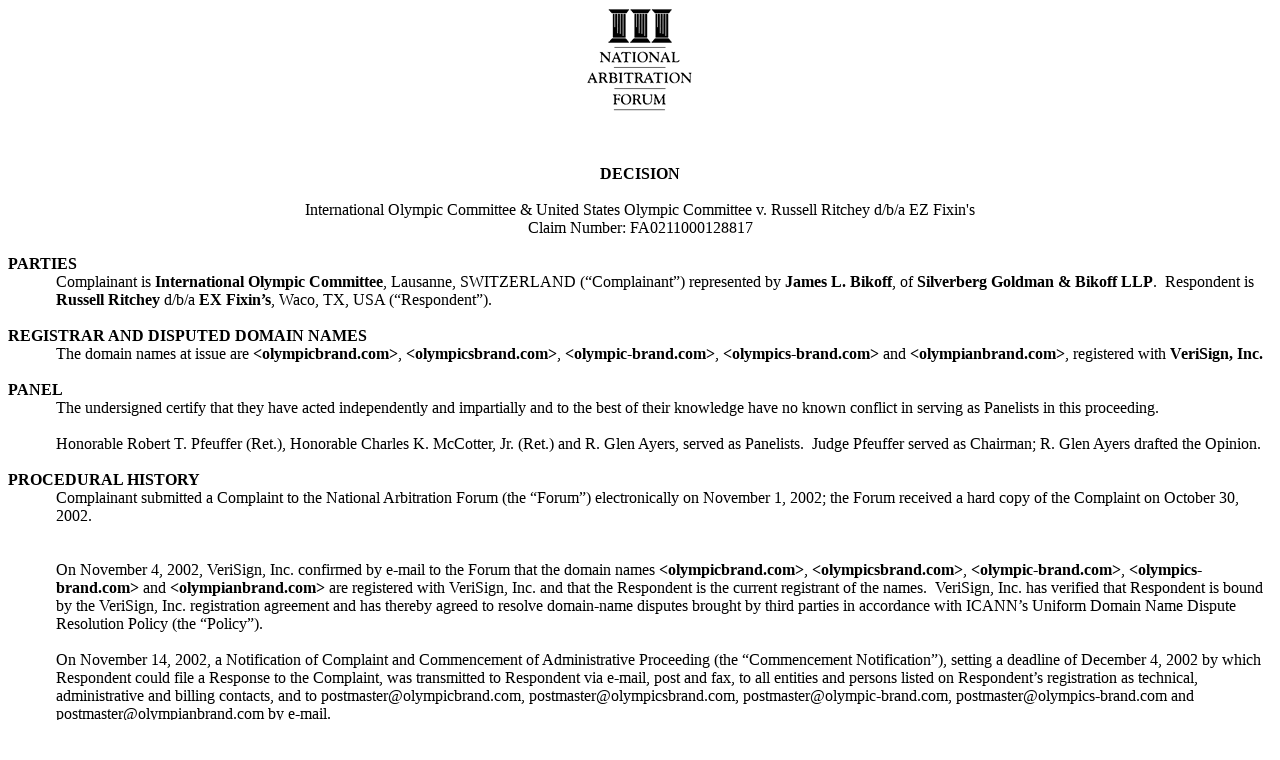

--- FILE ---
content_type: text/html
request_url: https://www.adrforum.com/DomainDecisions/128817.htm
body_size: 11864
content:
<html xmlns:v="urn:schemas-microsoft-com:vml"
xmlns:o="urn:schemas-microsoft-com:office:office"
xmlns:w="urn:schemas-microsoft-com:office:word"
xmlns="http://www.w3.org/TR/REC-html40">

<head>
<meta http-equiv=Content-Type content="text/html; charset=windows-1252">
<meta name=ProgId content=Word.Document>
<meta name=Generator content="Microsoft Word 9">
<meta name=Originator content="Microsoft Word 9">
<link rel=File-List href="./128817_files/filelist.xml">
<title>International Olympic Committee & United States Olympic Committee v Russell Ritchey d/b/a EZ Fixin's d/b/a eBrandman</title>
<!--[if gte mso 9]><xml>
 <o:DocumentProperties>
  <o:Author>splacek</o:Author>
  <o:LastAuthor>mschaber</o:LastAuthor>
  <o:Revision>2</o:Revision>
  <o:TotalTime>14</o:TotalTime>
  <o:LastPrinted>2000-06-15T18:33:00Z</o:LastPrinted>
  <o:Created>2003-01-20T20:52:00Z</o:Created>
  <o:LastSaved>2003-01-20T20:52:00Z</o:LastSaved>
  <o:Pages>7</o:Pages>
  <o:Words>1777</o:Words>
  <o:Characters>10129</o:Characters>
  <o:Company>National Arbitration Forum</o:Company>
  <o:Lines>84</o:Lines>
  <o:Paragraphs>20</o:Paragraphs>
  <o:CharactersWithSpaces>12439</o:CharactersWithSpaces>
  <o:Version>9.3821</o:Version>
 </o:DocumentProperties>
</xml><![endif]--><!--[if gte mso 9]><xml>
 <w:WordDocument>
  <w:DoNotShowRevisions/>
  <w:DoNotPrintRevisions/>
  <w:DisplayHorizontalDrawingGridEvery>0</w:DisplayHorizontalDrawingGridEvery>
  <w:DisplayVerticalDrawingGridEvery>0</w:DisplayVerticalDrawingGridEvery>
  <w:UseMarginsForDrawingGridOrigin/>
  <w:Compatibility>
   <w:FootnoteLayoutLikeWW8/>
   <w:ShapeLayoutLikeWW8/>
   <w:AlignTablesRowByRow/>
   <w:ForgetLastTabAlignment/>
   <w:LayoutRawTableWidth/>
   <w:LayoutTableRowsApart/>
  </w:Compatibility>
 </w:WordDocument>
</xml><![endif]-->
<style>
<!--
 /* Font Definitions */
@font-face
	{font-family:"Goudy Old Style";
	panose-1:2 2 5 2 5 3 5 2 3 3;
	mso-font-charset:0;
	mso-generic-font-family:roman;
	mso-font-pitch:variable;
	mso-font-signature:3 0 0 0 1 0;}
@font-face
	{font-family:"CG Times";
	panose-1:2 2 6 3 5 4 5 2 3 4;
	mso-font-charset:0;
	mso-generic-font-family:roman;
	mso-font-pitch:variable;
	mso-font-signature:7 0 0 0 147 0;}
 /* Style Definitions */
p.MsoNormal, li.MsoNormal, div.MsoNormal
	{mso-style-parent:"";
	margin:0in;
	margin-bottom:.0001pt;
	mso-pagination:widow-orphan;
	font-size:12.0pt;
	mso-bidi-font-size:10.0pt;
	font-family:"Times New Roman";
	mso-fareast-font-family:"Times New Roman";}
h1
	{mso-style-next:Normal;
	margin:0in;
	margin-bottom:.0001pt;
	text-align:center;
	mso-pagination:widow-orphan;
	page-break-after:avoid;
	mso-outline-level:1;
	font-size:12.0pt;
	mso-bidi-font-size:10.0pt;
	font-family:Arial;
	mso-bidi-font-family:"Times New Roman";
	mso-font-kerning:0pt;
	mso-bidi-font-weight:normal;}
h2
	{mso-style-next:Normal;
	margin-top:0in;
	margin-right:0in;
	margin-bottom:0in;
	margin-left:.5in;
	margin-bottom:.0001pt;
	mso-pagination:widow-orphan;
	page-break-after:avoid;
	mso-outline-level:2;
	font-size:12.0pt;
	mso-bidi-font-size:10.0pt;
	font-family:"Times New Roman";
	font-weight:normal;
	text-decoration:underline;
	text-underline:single;}
h3
	{mso-style-next:Normal;
	margin-top:0in;
	margin-right:0in;
	margin-bottom:0in;
	margin-left:.5in;
	margin-bottom:.0001pt;
	text-align:justify;
	mso-pagination:widow-orphan;
	page-break-after:avoid;
	mso-outline-level:3;
	tab-stops:.5in 1.0in 1.5in 2.0in 2.5in 3.0in 3.5in 4.0in 4.5in 5.0in 5.5in 6.0in right 6.5in;
	font-size:12.0pt;
	mso-bidi-font-size:10.0pt;
	font-family:"Times New Roman";
	text-decoration:underline;
	text-underline:single;}
p.MsoBodyTextIndent, li.MsoBodyTextIndent, div.MsoBodyTextIndent
	{margin-top:0in;
	margin-right:0in;
	margin-bottom:0in;
	margin-left:.5in;
	margin-bottom:.0001pt;
	text-align:justify;
	mso-pagination:widow-orphan;
	tab-stops:.5in 1.0in 1.5in 2.0in 2.5in 3.0in 3.5in 4.0in 4.5in 5.0in 5.5in 6.0in right 6.5in;
	font-size:12.0pt;
	mso-bidi-font-size:10.0pt;
	font-family:"Times New Roman";
	mso-fareast-font-family:"Times New Roman";}
p.MsoBodyTextIndent2, li.MsoBodyTextIndent2, div.MsoBodyTextIndent2
	{margin-top:0in;
	margin-right:0in;
	margin-bottom:0in;
	margin-left:.5in;
	margin-bottom:.0001pt;
	mso-pagination:widow-orphan;
	tab-stops:.5in 1.0in 1.5in 2.0in 2.5in 3.0in 3.5in 4.0in 4.5in 5.0in 5.5in 6.0in right 6.5in;
	font-size:12.0pt;
	mso-bidi-font-size:10.0pt;
	font-family:"Times New Roman";
	mso-fareast-font-family:"Times New Roman";}
p.MsoBodyTextIndent3, li.MsoBodyTextIndent3, div.MsoBodyTextIndent3
	{margin-top:0in;
	margin-right:0in;
	margin-bottom:0in;
	margin-left:1.0in;
	margin-bottom:.0001pt;
	mso-pagination:widow-orphan;
	tab-stops:.5in 1.0in 1.5in 2.0in 2.5in 3.0in 3.5in 4.0in 4.5in 5.0in 5.5in 6.0in 6.5in;
	font-size:12.0pt;
	mso-bidi-font-size:10.0pt;
	font-family:"Times New Roman";
	mso-fareast-font-family:"Times New Roman";}
a:link, span.MsoHyperlink
	{color:blue;
	text-decoration:underline;
	text-underline:single;}
a:visited, span.MsoHyperlinkFollowed
	{color:purple;
	text-decoration:underline;
	text-underline:single;}
p.Blockquote, li.Blockquote, div.Blockquote
	{mso-style-name:Blockquote;
	margin-top:5.0pt;
	margin-right:.25in;
	margin-bottom:5.0pt;
	margin-left:.25in;
	mso-pagination:widow-orphan;
	font-size:12.0pt;
	mso-bidi-font-size:10.0pt;
	font-family:"Times New Roman";
	mso-fareast-font-family:"Times New Roman";
	layout-grid-mode:line;}
@page Section1
	{size:8.5in 11.0in;
	margin:1.0in 1.0in 1.0in 1.0in;
	mso-header-margin:1.0in;
	mso-footer-margin:1.0in;
	mso-paper-source:0;}
div.Section1
	{page:Section1;}
@page Section2
	{size:8.5in 11.0in;
	margin:1.0in 1.0in 1.0in 1.0in;
	mso-header-margin:1.0in;
	mso-footer-margin:1.0in;
	mso-paper-source:0;}
div.Section2
	{page:Section2;}
@page Section3
	{size:8.5in 11.0in;
	margin:1.0in 1.0in 1.0in 1.0in;
	mso-header-margin:1.0in;
	mso-footer-margin:1.0in;
	mso-paper-source:0;}
div.Section3
	{page:Section3;}
@page Section4
	{size:8.5in 11.0in;
	margin:1.0in 1.0in 1.0in 1.0in;
	mso-header-margin:1.0in;
	mso-footer-margin:1.0in;
	mso-paper-source:0;}
div.Section4
	{page:Section4;}
@page Section5
	{size:8.5in 11.0in;
	margin:1.0in 1.0in 1.0in 1.0in;
	mso-header-margin:1.0in;
	mso-footer-margin:1.0in;
	mso-paper-source:0;}
div.Section5
	{page:Section5;}
@page Section6
	{size:8.5in 11.0in;
	margin:1.0in 1.0in 1.0in 1.0in;
	mso-header-margin:1.0in;
	mso-footer-margin:1.0in;
	mso-paper-source:0;}
div.Section6
	{page:Section6;}
 /* List Definitions */
@list l0
	{mso-list-id:150172622;
	mso-list-type:simple;
	mso-list-template-ids:1572623282;}
@list l0:level1
	{mso-level-number-format:alpha-lower;
	mso-level-text:"%1\)";
	mso-level-tab-stop:none;
	mso-level-number-position:left;
	mso-level-legacy:yes;
	mso-level-legacy-indent:.75in;
	mso-level-legacy-space:0in;
	margin-left:0in;
	text-indent:0in;
	font-family:Arial;
	mso-bidi-font-family:"Times New Roman";}
@list l1
	{mso-list-id:401026735;
	mso-list-type:simple;
	mso-list-template-ids:1572623282;}
@list l1:level1
	{mso-level-number-format:alpha-lower;
	mso-level-text:"%1\)";
	mso-level-tab-stop:none;
	mso-level-number-position:left;
	mso-level-legacy:yes;
	mso-level-legacy-indent:.75in;
	mso-level-legacy-space:0in;
	margin-left:0in;
	text-indent:0in;
	font-family:Arial;
	mso-bidi-font-family:"Times New Roman";}
@list l2
	{mso-list-id:1556894815;
	mso-list-type:simple;
	mso-list-template-ids:1572623282;}
@list l2:level1
	{mso-level-number-format:alpha-lower;
	mso-level-text:"%1\)";
	mso-level-tab-stop:none;
	mso-level-number-position:left;
	mso-level-legacy:yes;
	mso-level-legacy-indent:.75in;
	mso-level-legacy-space:0in;
	margin-left:0in;
	text-indent:0in;
	font-family:Arial;
	mso-bidi-font-family:"Times New Roman";}
@list l3
	{mso-list-id:1859083456;
	mso-list-type:hybrid;
	mso-list-template-ids:-1165599758 171468930 67698713 67698715 67698703 67698713 67698715 67698703 67698713 67698715;}
@list l3:level1
	{mso-level-text:"\(%1\)";
	mso-level-tab-stop:.75in;
	mso-level-number-position:left;
	margin-left:.75in;
	text-indent:-.25in;}
ol
	{margin-bottom:0in;}
ul
	{margin-bottom:0in;}
-->
</style>
<!--[if gte mso 9]><xml>
 <o:shapedefaults v:ext="edit" spidmax="2050"/>
</xml><![endif]--><!--[if gte mso 9]><xml>
 <o:shapelayout v:ext="edit">
  <o:idmap v:ext="edit" data="1"/>
 </o:shapelayout></xml><![endif]-->
</head>

<P ALIGN="CENTER"><img src="Image10.gif" width="108" height="105"></P>

<body lang=EN-US link=blue vlink=purple style='tab-interval:.5in'>
<!-- Google Tag Manager -->
<noscript><iframe src="//www.googletagmanager.com/ns.html?id=GTM-PLP76C"
height="0" width="0" style="display:none;visibility:hidden"></iframe></noscript>
<script>(function(w,d,s,l,i){w[l]=w[l]||[];w[l].push({'gtm.start':
new Date().getTime(),event:'gtm.js'});var f=d.getElementsByTagName(s)[0],
j=d.createElement(s),dl=l!='dataLayer'?'&l='+l:'';j.async=true;j.src=
'//www.googletagmanager.com/gtm.js?id='+i+dl;f.parentNode.insertBefore(j,f);
})(window,document,'script','dataLayer','GTM-PLP76C');</script>
<!-- End Google Tag Manager -->


<div class=Section1>

<p class=MsoNormal align=center style='text-align:center'><span
style='font-family:"Goudy Old Style"'><![if !supportEmptyParas]>&nbsp;<![endif]><o:p></o:p></span></p>

<h1 style='mso-pagination:widow-orphan lines-together'><span style='font-family:
"Goudy Old Style";font-weight:normal;mso-bidi-font-weight:bold'><![if !supportEmptyParas]>&nbsp;<![endif]><o:p></o:p></span></h1>

<h1 style='mso-pagination:widow-orphan lines-together'><!--[if supportFields]><span
style='font-family:"Goudy Old Style";font-weight:normal;mso-bidi-font-weight:
bold'><span style='mso-element:field-begin'></span>tc \l1 &quot;</span><![endif]--><!--[if supportFields]><span
style='font-family:"Goudy Old Style";font-weight:normal;mso-bidi-font-weight:
bold'><span style='mso-element:field-end'></span></span><![endif]--><span
style='font-family:"Goudy Old Style";font-weight:normal;mso-bidi-font-weight:
bold'><o:p></o:p></span></h1>

<h1 style='mso-pagination:widow-orphan lines-together'><span style='font-family:
"Goudy Old Style"'>DECISION<o:p></o:p></span></h1>

<h1 style='mso-pagination:widow-orphan lines-together'><!--[if supportFields]><span
style='font-family:"Goudy Old Style"'><span style='mso-element:field-begin'></span>tc
\l1 &quot;DECISION</span><![endif]--><!--[if supportFields]><span
style='font-family:"Goudy Old Style"'><span style='mso-element:field-end'></span></span><![endif]--><span
style='font-family:"Goudy Old Style"'><o:p></o:p></span></h1>

<p class=MsoNormal style='mso-pagination:widow-orphan lines-together'><span
style='font-family:"Goudy Old Style"'><![if !supportEmptyParas]>&nbsp;<![endif]><o:p></o:p></span></p>

<p class=MsoNormal align=center style='text-align:center'><span
style='font-family:"Goudy Old Style";mso-bidi-font-family:Arial'>International
Olympic Committee &amp; United States Olympic Committee v. Russell Ritchey
d/b/a EZ Fixin's<o:p></o:p></span></p>

<p class=MsoNormal align=center style='text-align:center'><span
style='font-family:"Goudy Old Style";mso-bidi-font-family:Arial'>Claim Number:
FA0211000128817</span><span style='font-family:"Goudy Old Style"'><o:p></o:p></span></p>

<p class=MsoNormal><b><span style='font-family:"Goudy Old Style"'><![if !supportEmptyParas]>&nbsp;<![endif]><o:p></o:p></span></b></p>

<p class=MsoNormal style='text-align:justify'><b><span style='font-family:"Goudy Old Style"'>PARTIES</span></b><span
style='font-family:"Goudy Old Style"'><o:p></o:p></span></p>

<p class=MsoNormal style='margin-left:.5in;tab-stops:.5in 1.0in 1.5in 2.0in 2.5in 3.0in 3.5in 4.0in 4.5in 5.0in 5.5in 6.0in right 6.5in'><span
style='font-family:"Goudy Old Style"'>Complainant is<b> International Olympic
Committee</b>, Lausanne, SWITZERLAND (“Complainant”) represented by <b>James L.
Bikoff</b>,<b> </b>of<b> Silverberg Goldman &amp; Bikoff LLP</b>.<span
style="mso-spacerun: yes">  </span>Respondent is<b> Russell Ritchey </b>d/b/a <b>EX
Fixin’s</b>, Waco, TX, USA (“Respondent”).<o:p></o:p></span></p>

<p class=MsoNormal style='text-align:justify;tab-stops:.5in 1.0in 1.5in 2.0in 2.5in 3.0in 3.5in 4.0in 4.5in 5.0in 5.5in 6.0in right 6.5in'><span
style='font-family:"Goudy Old Style"'><![if !supportEmptyParas]>&nbsp;<![endif]><o:p></o:p></span></p>

<p class=MsoNormal style='text-align:justify;tab-stops:0in .5in 1.0in 1.5in 2.0in 2.5in 3.0in 3.5in 4.0in 4.5in 5.0in 5.5in 6.0in right 6.5in'><b><span
style='font-family:"Goudy Old Style"'>REGISTRAR AND DISPUTED DOMAIN NAMES<span
style="mso-spacerun: yes">  </span><o:p></o:p></span></b></p>

<p class=MsoNormal style='margin-left:.5in;tab-stops:.5in 1.0in 1.5in 2.0in 2.5in 3.0in 3.5in 4.0in 4.5in 5.0in 5.5in 6.0in right 6.5in'><span
style='font-family:"Goudy Old Style"'>The domain names at issue are <b>&lt;olympicbrand.com&gt;</b>,
<b>&lt;olympicsbrand.com&gt;</b>, <b>&lt;olympic-brand.com&gt;</b>, <b>&lt;olympics-brand.com&gt;</b>
and <b>&lt;olympianbrand.com&gt;</b>, registered with <b>VeriSign, Inc.</b><o:p></o:p></span></p>

<p class=MsoNormal style='text-align:justify;tab-stops:.5in 1.0in 1.5in 2.0in 2.5in 3.0in 3.5in 4.0in 4.5in 5.0in 5.5in 6.0in right 6.5in'><span
style='font-family:"Goudy Old Style"'><![if !supportEmptyParas]>&nbsp;<![endif]><o:p></o:p></span></p>

<p class=MsoNormal style='text-align:justify;tab-stops:0in .5in 1.0in 1.5in 2.0in 2.5in 3.0in 3.5in 4.0in 4.5in 5.0in 5.5in 6.0in right 6.5in'><b><span
style='font-family:"Goudy Old Style"'>PANEL</span></b><span style='font-family:
"Goudy Old Style"'><o:p></o:p></span></p>

<p class=MsoNormal style='margin-left:.5in;tab-stops:.5in 1.0in 1.5in 2.0in 2.5in 3.0in 3.5in 4.0in 4.5in 5.0in 5.5in 6.0in right 6.5in'><span
style='font-family:"Goudy Old Style"'>The undersigned certify that they have
acted independently and impartially and to the best of their knowledge have no
known conflict in serving as Panelists in this proceeding.<o:p></o:p></span></p>

<p class=MsoNormal style='tab-stops:0in .5in 1.0in 1.5in 2.0in 2.5in 3.0in 3.5in 4.0in 4.5in 5.0in 5.5in 6.0in right 6.5in'><span
style='font-family:"Goudy Old Style"'><![if !supportEmptyParas]>&nbsp;<![endif]><o:p></o:p></span></p>

<p class=MsoNormal style='margin-left:.5in;tab-stops:.5in 1.0in 1.5in 2.0in 2.5in 3.0in 3.5in 4.0in 4.5in 5.0in 5.5in 6.0in right 6.5in'><span
style='font-family:"Goudy Old Style"'>Honorable Robert T. Pfeuffer (Ret.),
Honorable Charles K. McCotter, Jr. (Ret.) and R. Glen Ayers, served as
Panelists.<span style="mso-spacerun: yes">  </span>Judge Pfeuffer served as
Chairman; R. Glen Ayers drafted the Opinion.<o:p></o:p></span></p>

<p class=MsoNormal style='text-align:justify;tab-stops:.5in 1.0in 1.5in 2.0in 2.5in 3.0in 3.5in 4.0in 4.5in 5.0in 5.5in 6.0in right 6.5in'><span
style='font-family:"Goudy Old Style"'><![if !supportEmptyParas]>&nbsp;<![endif]><o:p></o:p></span></p>

<p class=MsoNormal style='text-align:justify;tab-stops:0in .5in 1.0in 1.5in 2.0in 2.5in 3.0in 3.5in 4.0in 4.5in 5.0in 5.5in 6.0in right 6.5in'><b><span
style='font-family:"Goudy Old Style"'>PROCEDURAL HISTORY<o:p></o:p></span></b></p>

<p class=MsoNormal style='margin-left:.5in;tab-stops:.5in 1.0in 1.5in 2.0in 2.5in 3.0in 3.5in 4.0in 4.5in 5.0in 5.5in 6.0in right 6.5in'><span
style='font-family:"Goudy Old Style"'>Complainant submitted a Complaint to the
National Arbitration Forum (the “Forum”) electronically on November 1, 2002;
the Forum received a hard copy of the Complaint on October 30, 2002.<o:p></o:p></span></p>

<p class=MsoNormal style='margin-left:.5in;tab-stops:.5in 1.0in 1.5in 2.0in 2.5in 3.0in 3.5in 4.0in 4.5in 5.0in 5.5in 6.0in right 6.5in'><span
style='font-family:"Goudy Old Style"'><![if !supportEmptyParas]>&nbsp;<![endif]><o:p></o:p></span></p>

</div>

<span style='font-size:12.0pt;mso-bidi-font-size:10.0pt;font-family:"Goudy Old Style";
mso-fareast-font-family:"Times New Roman";mso-bidi-font-family:"Times New Roman";
mso-ansi-language:EN-US;mso-fareast-language:EN-US;mso-bidi-language:AR-SA'><br
clear=all style='page-break-before:auto;mso-break-type:section-break'>
</span>

<div class=Section2>

<p class=MsoNormal style='margin-left:.5in;tab-stops:.5in 1.0in 1.5in 2.0in 2.5in 3.0in 3.5in 4.0in 4.5in 5.0in 5.5in 6.0in right 6.5in'><span
style='font-family:"Goudy Old Style"'>On November 4, 2002, VeriSign, Inc.
confirmed by e-mail to the Forum that the domain names <b>&lt;olympicbrand.com&gt;</b>,<b>
&lt;olympicsbrand.com&gt;</b>, <b>&lt;olympic-brand.com&gt;</b>, <b>&lt;olympics-brand.com&gt;</b>
and <b>&lt;olympianbrand.com&gt;</b> are registered with VeriSign, Inc. and
that the Respondent is the current registrant of the names.<span
style="mso-spacerun: yes">  </span>VeriSign, Inc. has verified that Respondent
is bound by the VeriSign, Inc. registration agreement and has thereby agreed to
resolve domain-name disputes brought by third parties in accordance with
ICANN’s Uniform Domain Name Dispute Resolution Policy (the “Policy”).<o:p></o:p></span></p>

<p class=MsoNormal style='margin-left:.5in;tab-stops:.5in 1.0in 1.5in 2.0in 2.5in 3.0in 3.5in 4.0in 4.5in 5.0in 5.5in 6.0in right 6.5in'><span
style='font-family:"Goudy Old Style"'><![if !supportEmptyParas]>&nbsp;<![endif]><o:p></o:p></span></p>

<p class=MsoNormal style='margin-left:.5in;tab-stops:.5in 1.0in 1.5in 2.0in 2.5in 3.0in 3.5in 4.0in 4.5in 5.0in 5.5in 6.0in right 6.5in'><span
style='font-family:"Goudy Old Style"'>On November 14, 2002, a Notification of
Complaint and Commencement of Administrative Proceeding (the “Commencement
Notification”), setting a deadline of December 4, 2002 by which Respondent
could file a Response to the Complaint, was transmitted to Respondent via
e-mail, post and fax, to all entities and persons listed on Respondent’s
registration as technical, administrative and billing contacts, and to
postmaster@olympicbrand.com, postmaster@olympicsbrand.com,
postmaster@olympic-brand.com, postmaster@olympics-brand.com and
postmaster@olympianbrand.com by e-mail.<o:p></o:p></span></p>

<p class=MsoNormal style='margin-left:.5in;tab-stops:.5in 1.0in 1.5in 2.0in 2.5in 3.0in 3.5in 4.0in 4.5in 5.0in 5.5in 6.0in right 6.5in'><span
style='font-family:"Goudy Old Style"'><![if !supportEmptyParas]>&nbsp;<![endif]><o:p></o:p></span></p>

<p class=MsoNormal style='margin-left:.5in;tab-stops:.5in 1.0in 1.5in 2.0in 2.5in 3.0in 3.5in 4.0in 4.5in 5.0in 5.5in 6.0in right 6.5in'><span
style='font-family:"Goudy Old Style"'>A timely Response was received and
determined to be complete on December 4, 2002.<o:p></o:p></span></p>

<p class=MsoNormal style='margin-left:.5in;tab-stops:.5in 1.0in 1.5in 2.0in 2.5in 3.0in 3.5in 4.0in 4.5in 5.0in 5.5in 6.0in right 6.5in'><span
style='font-family:"Goudy Old Style"'><![if !supportEmptyParas]>&nbsp;<![endif]><o:p></o:p></span></p>

<p class=MsoNormal style='margin-left:.5in;tab-stops:.5in 1.0in 1.5in 2.0in 2.5in 3.0in 3.5in 4.0in 4.5in 5.0in 5.5in 6.0in right 6.5in'><span
style='font-family:"Goudy Old Style"'>Additional submissions, all of which were
timely, were received as follows: (1) Complainant’s Request to Submit Reply to
Response...” (2) “Complainant’s Reply to Response....”; (3) Respondent’s
“Second Response; (4) Correspondence from VeriSign, Inc.<o:p></o:p></span></p>

<p class=MsoNormal style='margin-left:.5in;tab-stops:.5in 1.0in 1.5in 2.0in 2.5in 3.0in 3.5in 4.0in 4.5in 5.0in 5.5in 6.0in right 6.5in'><span
style='font-family:"Goudy Old Style"'><![if !supportEmptyParas]>&nbsp;<![endif]><o:p></o:p></span></p>

<p class=MsoNormal style='margin-left:.5in;tab-stops:.5in 1.0in 1.5in 2.0in 2.5in 3.0in 3.5in 4.0in 4.5in 5.0in 5.5in 6.0in right 6.5in'><span
style='font-family:"Goudy Old Style"'>On December 23, 2002, pursuant to
Complainant’s request to have the dispute decided by a three-member Panel, the
Forum appointed Retired Judge Pfeuffer, Retired Judge McCotter, Jr.; and R.
Glen Ayers as Panelists.<o:p></o:p></span></p>

<p class=MsoNormal style='text-align:justify;tab-stops:.5in 1.0in 1.5in 2.0in 2.5in 3.0in 3.5in 4.0in 4.5in 5.0in 5.5in 6.0in right 6.5in'><span
style='font-family:"Goudy Old Style"'><![if !supportEmptyParas]>&nbsp;<![endif]><o:p></o:p></span></p>

<p class=MsoNormal style='text-align:justify;tab-stops:0in .5in 1.0in 1.5in 2.0in 2.5in 3.0in 3.5in 4.0in 4.5in 5.0in 5.5in 6.0in right 6.5in'><b><span
style='font-family:"Goudy Old Style"'>RELIEF SOUGHT<o:p></o:p></span></b></p>

<p class=MsoBodyTextIndent2><span style='font-family:"Goudy Old Style"'>Complainant
requests that the domain names be transferred from Respondent to Complainant. <o:p></o:p></span></p>

<p class=MsoNormal style='text-align:justify;tab-stops:.5in 1.0in 1.5in 2.0in 2.5in 3.0in 3.5in 4.0in 4.5in 5.0in 5.5in 6.0in right 6.5in'><span
style='font-family:"Goudy Old Style"'><![if !supportEmptyParas]>&nbsp;<![endif]><o:p></o:p></span></p>

<p class=MsoNormal style='text-align:justify;tab-stops:0in .5in 1.0in 1.5in 2.0in 2.5in 3.0in 3.5in 4.0in 4.5in 5.0in 5.5in 6.0in right 6.5in'><b><span
style='font-family:"Goudy Old Style"'>PARTIES’ CONTENTIONS</span></b><span
style='font-family:"Goudy Old Style"'><o:p></o:p></span></p>

<p class=MsoNormal style='margin-left:.5in;text-align:justify;tab-stops:.5in 1.0in 1.5in 2.0in 2.5in 3.0in 3.5in 4.0in 4.5in 5.0in 5.5in 6.0in 6.5in'><span
style='font-family:"Goudy Old Style"'>A. Complainant<o:p></o:p></span></p>

<p class=MsoNormal style='margin-left:1.0in;tab-stops:.5in 1.0in 1.5in 2.0in 2.5in 3.0in 3.5in 4.0in 4.5in 5.0in 5.5in 6.0in 6.5in'><span
style='font-family:"Goudy Old Style"'>Complainants, the International Olympic
Committee and the United States Olympic Committee (hereafter “IOC” unless there
is a specific reference to “USOC”) allege that registration of the five domain
names in question violate both the statutory laws of the United States and the
Policy and Rules of ICANN.<o:p></o:p></span></p>

<p class=MsoNormal style='margin-left:.5in;tab-stops:.5in 1.0in 1.5in 2.0in 2.5in 3.0in 3.5in 4.0in 4.5in 5.0in 5.5in 6.0in 6.5in'><span
style='font-family:"Goudy Old Style"'><![if !supportEmptyParas]>&nbsp;<![endif]><o:p></o:p></span></p>

<p class=MsoNormal style='margin-left:1.0in;tab-stops:.5in 1.0in 1.5in 2.0in 2.5in 3.0in 3.5in 4.0in 4.5in 5.0in 5.5in 6.0in 6.5in'><span
style='font-family:"Goudy Old Style"'>In the Complaint, IOC has clearly
established its ownership rights in the Olympic trademark.<span
style="mso-spacerun: yes">  </span>Further, the OLYMPIC mark and the Olympic
emblem (the emblem is not at issue in this matter) have been protected by a statute
of the Untied States, 36 U.S.C. §220501, <i>et seq.</i><span
style="mso-spacerun: yes">  </span>That statute, the Ted Stevens Olympic &amp;
Amateur Sports Act (“OASA”) grants the IOC an exclusive right in the Olympic
symbol and the word Olympic, Olympiad or any combination.<span
style="mso-spacerun: yes">  </span>That statute has been upheld in litigation,
including <i>San Francisco Arts &amp; Athletics Inc. v. United States Olympic
Comm. and Int’l Olympic Comm.</i>, 483 U.S. 522 (1987).<span
style="mso-spacerun: yes">  </span>The IOC Complaint goes on to establish its
trademarks and that the domain names are confusingly similar.<o:p></o:p></span></p>

<p class=MsoNormal style='margin-left:1.0in;tab-stops:.5in 1.0in 1.5in 2.0in 2.5in 3.0in 3.5in 4.0in 4.5in 5.0in 5.5in 6.0in 6.5in'><span
style='font-family:"Goudy Old Style"'><![if !supportEmptyParas]>&nbsp;<![endif]><o:p></o:p></span></p>

</div>

<span style='font-size:12.0pt;mso-bidi-font-size:10.0pt;font-family:"Goudy Old Style";
mso-fareast-font-family:"Times New Roman";mso-bidi-font-family:"Times New Roman";
mso-ansi-language:EN-US;mso-fareast-language:EN-US;mso-bidi-language:AR-SA'><br
clear=all style='page-break-before:auto;mso-break-type:section-break'>
</span>

<div class=Section3>

<p class=MsoNormal style='margin-left:1.0in;tab-stops:.5in 1.0in 1.5in 2.0in 2.5in 3.0in 3.5in 4.0in 4.5in 5.0in 5.5in 6.0in 6.5in'><span
style='font-family:"Goudy Old Style"'>The domain names, IOC alleges, have been
registered under two different assumed names, “EZ Fixin’s” and “eBbrandman.com”
both held by Russell Ritchey (hereafter “Ritchey”).<o:p></o:p></span></p>

<p class=MsoNormal style='margin-left:.5in;tab-stops:.5in 1.0in 1.5in 2.0in 2.5in 3.0in 3.5in 4.0in 4.5in 5.0in 5.5in 6.0in 6.5in'><span
style='font-family:"Goudy Old Style"'><![if !supportEmptyParas]>&nbsp;<![endif]><o:p></o:p></span></p>

<p class=MsoNormal style='margin-left:1.0in;tab-stops:.5in 1.0in 1.5in 2.0in 2.5in 3.0in 3.5in 4.0in 4.5in 5.0in 5.5in 6.0in 6.5in'><span
style='font-family:"Goudy Old Style"'>IOC alleges that Ritchey offered these
domain name registrations for sale on September 29, 2002, and that Complainant
sent a cease and desist letter.<o:p></o:p></span></p>

<p class=MsoNormal style='margin-left:.5in;tab-stops:.5in 1.0in 1.5in 2.0in 2.5in 3.0in 3.5in 4.0in 4.5in 5.0in 5.5in 6.0in 6.5in'><span
style='font-family:"Goudy Old Style"'><![if !supportEmptyParas]>&nbsp;<![endif]><o:p></o:p></span></p>

<p class=MsoBodyTextIndent3><span style='font-family:"Goudy Old Style"'>IOC
also asserts that Ritchey has no legitimate rights in the domain names.<span
style="mso-spacerun: yes">  </span>He is not commonly known by such names and
his marks do not relate to the various exceptions forbidding use of the term
Olympic contained in the above referenced protective statute.<span
style="mso-spacerun: yes">  </span><o:p></o:p></span></p>

<p class=MsoNormal style='margin-left:.5in;tab-stops:.5in 1.0in 1.5in 2.0in 2.5in 3.0in 3.5in 4.0in 4.5in 5.0in 5.5in 6.0in 6.5in'><span
style='font-family:"Goudy Old Style"'><![if !supportEmptyParas]>&nbsp;<![endif]><o:p></o:p></span></p>

<p class=MsoNormal style='margin-left:1.0in;tab-stops:.5in 1.0in 1.5in 2.0in 2.5in 3.0in 3.5in 4.0in 4.5in 5.0in 5.5in 6.0in 6.5in'><span
style='font-family:"Goudy Old Style"'>As to bad faith, IOC states that Ritchey
clearly procured the domain names for purposes of resale. Complainant says bad
faith is also clearly shown by Ritchey’s conduct including letters to the
IOC.<span style="mso-spacerun: yes">  </span>The registration and offer to sell
is enough, asserts IOC.<span style="mso-spacerun: yes">  </span>In addition,
IOC cites the Panel to <i>United States Olympic Comm. v. Tri B-U-N-Eco Project</i>,
WIPO Case D2000-0435 (July 13, 2000) where the specific finding that the
statute cited above was sufficient to justify finding of bad faith without
more.<o:p></o:p></span></p>

<p class=MsoNormal style='text-align:justify;tab-stops:.5in 1.0in 1.5in 2.0in 2.5in 3.0in 3.5in 4.0in 4.5in 5.0in 5.5in 6.0in 6.5in'><span
style='font-family:"Goudy Old Style"'><![if !supportEmptyParas]>&nbsp;<![endif]><o:p></o:p></span></p>

<p class=MsoNormal style='margin-left:.5in;text-align:justify;tab-stops:.5in 1.0in 1.5in 2.0in 2.5in 3.0in 3.5in 4.0in 4.5in 5.0in 5.5in 6.0in 6.5in'><span
style='font-family:"Goudy Old Style"'>B. Respondent<o:p></o:p></span></p>

<p class=MsoNormal style='margin-left:1.0in;tab-stops:.5in 1.0in 1.5in 2.0in 2.5in 3.0in 3.5in 4.0in 4.5in 5.0in 5.5in 6.0in 6.5in'><span
style='font-family:"Goudy Old Style"'>Respondent’s basic argument seems to be
that first he was only trying to make some money and that he is an “Independent
Brand Consultant.”<span style="mso-spacerun: yes">  </span>He then argues that
Olympic is a generic term and that the trademark is merely the 5 ring
symbol.<span style="mso-spacerun: yes">  </span>He denies that the domain names
were registered for the express purpose of resale and he denies that there is
any confusion between what he does and has done and the actual Olympics.<span
style="mso-spacerun: yes">  </span>Further, Ritchey notes that he offered to
sell the domain name registrations to entities associated with the Olympics,
and all of which had the right to use the trademark.<span style="mso-spacerun:
yes">  </span>Further, Ritchey notes that each of the documents which he sends
out specifically informs potential customers that the use of any of his
materials cannot violate trademark law.<o:p></o:p></span></p>

<p class=MsoNormal style='margin-left:.5in;tab-stops:.5in 1.0in 1.5in 2.0in 2.5in 3.0in 3.5in 4.0in 4.5in 5.0in 5.5in 6.0in 6.5in'><span
style='font-family:"Goudy Old Style"'><![if !supportEmptyParas]>&nbsp;<![endif]><o:p></o:p></span></p>

<p class=MsoNormal style='margin-left:.5in;text-indent:.5in;tab-stops:.5in 1.0in 1.5in 2.0in 2.5in 3.0in 3.5in 4.0in 4.5in 5.0in 5.5in 6.0in 6.5in'><span
style='font-family:"Goudy Old Style"'>Respondent alleges “reverse domain
highjacking.”<o:p></o:p></span></p>

<p class=MsoNormal style='text-align:justify;tab-stops:.5in 1.0in 1.5in 2.0in 2.5in 3.0in 3.5in 4.0in 4.5in 5.0in 5.5in 6.0in 6.5in'><span
style='font-family:"Goudy Old Style"'><![if !supportEmptyParas]>&nbsp;<![endif]><o:p></o:p></span></p>

<p class=MsoNormal style='margin-left:.5in;text-align:justify;tab-stops:.5in 1.0in 1.5in 2.0in 2.5in 3.0in 3.5in 4.0in 4.5in 5.0in 5.5in 6.0in 6.5in'><span
style='font-family:"Goudy Old Style"'>C.<span style="mso-spacerun: yes"> 
</span>Additional Submissions<o:p></o:p></span></p>

<p class=MsoNormal style='margin-left:1.0in;tab-stops:.5in 1.0in 1.5in 2.0in 2.5in 3.0in 3.5in 4.0in 4.5in 5.0in 5.5in 6.0in 6.5in'><span
style='font-family:"Goudy Old Style"'>Complainant’s additional submissions
include a document styled “Complainant’s Request to Submit Or Reply to
Response...” and “Complainant’s Reply to Response...”<span style="mso-spacerun:
yes">  </span>Both were timely and will be considered.<o:p></o:p></span></p>

<p class=MsoNormal style='margin-left:.5in;tab-stops:.5in 1.0in 1.5in 2.0in 2.5in 3.0in 3.5in 4.0in 4.5in 5.0in 5.5in 6.0in 6.5in'><span
style='font-family:"Goudy Old Style"'><![if !supportEmptyParas]>&nbsp;<![endif]><o:p></o:p></span></p>

<p class=MsoNormal style='margin-left:1.0in;tab-stops:.5in 1.0in 1.5in 2.0in 2.5in 3.0in 3.5in 4.0in 4.5in 5.0in 5.5in 6.0in 6.5in'><span
style='font-family:"Goudy Old Style"'>Complainant first suggests that
Respondent changed registration information concerning the domain names from
“EZ Fixin’s” to “eBbrandman.com”.<span style="mso-spacerun: yes">  </span>IOC
alleges that this is bad faith.<o:p></o:p></span></p>

<p class=MsoNormal style='margin-left:.5in;tab-stops:.5in 1.0in 1.5in 2.0in 2.5in 3.0in 3.5in 4.0in 4.5in 5.0in 5.5in 6.0in 6.5in'><span
style='font-family:"Goudy Old Style"'><![if !supportEmptyParas]>&nbsp;<![endif]><o:p></o:p></span></p>

</div>

<span style='font-size:12.0pt;mso-bidi-font-size:10.0pt;font-family:"Goudy Old Style";
mso-fareast-font-family:"Times New Roman";mso-bidi-font-family:"Times New Roman";
mso-ansi-language:EN-US;mso-fareast-language:EN-US;mso-bidi-language:AR-SA'><br
clear=all style='page-break-before:auto;mso-break-type:section-break'>
</span>

<div class=Section4>

<p class=MsoNormal style='margin-left:1.0in;tab-stops:.5in 1.0in 1.5in 2.0in 2.5in 3.0in 3.5in 4.0in 4.5in 5.0in 5.5in 6.0in 6.5in'><span
style='font-family:"Goudy Old Style"'>Complainant’s additional submissions also
concern whether or not Respondent is a reseller and allege that Respondent
contradicts himself when he states that he is not a reseller of domain name
registrations.<o:p></o:p></span></p>

<p class=MsoNormal style='margin-left:.5in;tab-stops:.5in 1.0in 1.5in 2.0in 2.5in 3.0in 3.5in 4.0in 4.5in 5.0in 5.5in 6.0in 6.5in'><span
style='font-family:"Goudy Old Style"'><![if !supportEmptyParas]>&nbsp;<![endif]><o:p></o:p></span></p>

<p class=MsoNormal style='margin-left:1.0in;tab-stops:.5in 1.0in 1.5in 2.0in 2.5in 3.0in 3.5in 4.0in 4.5in 5.0in 5.5in 6.0in 6.5in'><span
style='font-family:"Goudy Old Style"'>IOC also asserts that correspondence
received from Respondent represents a “wide- spreading effort to solicit
commercial ventures with the domain names....”<o:p></o:p></span></p>

<p class=MsoNormal style='margin-left:.5in;tab-stops:.5in 1.0in 1.5in 2.0in 2.5in 3.0in 3.5in 4.0in 4.5in 5.0in 5.5in 6.0in 6.5in'><span
style='font-family:"Goudy Old Style"'><![if !supportEmptyParas]>&nbsp;<![endif]><o:p></o:p></span></p>

<p class=MsoNormal style='margin-left:1.0in;tab-stops:.5in 1.0in 1.5in 2.0in 2.5in 3.0in 3.5in 4.0in 4.5in 5.0in 5.5in 6.0in 6.5in'><span
style='font-family:"Goudy Old Style"'>IOC also asserts that OASA, 36 U.S.C.
§220501 <i>et seq.,</i> has removed the terms Olympic and Olympian from the
context of generic words.<span style="mso-spacerun: yes">  </span>Other issues
raised are lack of rights and legitimate interest and registration in bad
faith.<o:p></o:p></span></p>

<p class=MsoNormal style='margin-left:.5in;tab-stops:.5in 1.0in 1.5in 2.0in 2.5in 3.0in 3.5in 4.0in 4.5in 5.0in 5.5in 6.0in 6.5in'><span
style='font-family:"Goudy Old Style"'><![if !supportEmptyParas]>&nbsp;<![endif]><o:p></o:p></span></p>

<p class=MsoNormal style='margin-left:.5in;text-indent:.5in;tab-stops:.5in 1.0in 1.5in 2.0in 2.5in 3.0in 3.5in 4.0in 4.5in 5.0in 5.5in 6.0in 6.5in'><span
style='font-family:"Goudy Old Style"'>Finally, Complainant denies any reverse
domain name highjacking.<o:p></o:p></span></p>

<p class=MsoNormal style='margin-left:.5in;tab-stops:.5in 1.0in 1.5in 2.0in 2.5in 3.0in 3.5in 4.0in 4.5in 5.0in 5.5in 6.0in 6.5in'><span
style='font-family:"Goudy Old Style"'><![if !supportEmptyParas]>&nbsp;<![endif]><o:p></o:p></span></p>

<p class=MsoNormal style='margin-left:1.0in;tab-stops:.5in 1.0in 1.5in 2.0in 2.5in 3.0in 3.5in 4.0in 4.5in 5.0in 5.5in 6.0in 6.5in'><span
style='font-family:"Goudy Old Style"'>Respondent’s additional response first
discusses his transfer of domain names from EZ Fixin’s” to “eBbrandman.com”
asserting that the transfer was completed before any complaint was filed.<o:p></o:p></span></p>

<p class=MsoNormal style='margin-left:.5in;tab-stops:.5in 1.0in 1.5in 2.0in 2.5in 3.0in 3.5in 4.0in 4.5in 5.0in 5.5in 6.0in 6.5in'><span
style='font-family:"Goudy Old Style"'><![if !supportEmptyParas]>&nbsp;<![endif]><o:p></o:p></span></p>

<p class=MsoNormal style='margin-left:1.0in;tab-stops:.5in 1.0in 1.5in 2.0in 2.5in 3.0in 3.5in 4.0in 4.5in 5.0in 5.5in 6.0in 6.5in'><span
style='font-family:"Goudy Old Style"'>He also asserts that his business
activities are legitimate and are not conducted in bad faith.<span
style="mso-spacerun: yes">  </span>Finally, he continues to assert that Olympic
and related terms are inherently generic.<o:p></o:p></span></p>

<p class=MsoNormal style='text-align:justify;tab-stops:.5in 1.0in 1.5in 2.0in 2.5in 3.0in 3.5in 4.0in 4.5in 5.0in 5.5in 6.0in 6.5in'><span
style='font-family:"Goudy Old Style"'><![if !supportEmptyParas]>&nbsp;<![endif]><o:p></o:p></span></p>

<p class=MsoNormal style='text-align:justify;tab-stops:0in .5in 1.0in 1.5in 2.0in 2.5in 3.0in 3.5in 4.0in 4.5in 5.0in 5.5in 6.0in right 6.5in'><b><span
style='font-family:"Goudy Old Style"'>FINDINGS<o:p></o:p></span></b></p>

<p class=MsoNormal style='margin-left:.5in;tab-stops:.5in .75in 1.0in 1.5in 2.0in 2.5in 3.0in 3.5in 4.0in 4.5in 5.0in 5.5in 6.0in right 6.5in'><span
style='font-family:"Goudy Old Style"'>First, the Panel would ordinarily not be
concerned with protecting “generic” terms such as either “Olympic” or
“olympic”.<span style="mso-spacerun: yes">  </span>However, any concern that
the Panel might have with the generic nature of the term Olympic is resolved by
the statute referenced by both parties, the “Olympic and Amateur Sports Act”
(“OASA”), 36 U.S.C. §220501 <i>et seq.</i><span style="mso-spacerun: yes"> 
</span>Because it is obvious that Olympic is identical to or confusingly
similar to the domain names, and the term Olympic and similar terms are
protected by federal statute, then in the context of a dispute arising in the
United States, the Panel need inquire no further to find that the names are
confusingly similar.<span style="mso-spacerun: yes">  </span>Here, the addition
of the word “brand” to the domain name does not change the analysis and, in
fact, adds to the problem.<o:p></o:p></span></p>

<p class=MsoNormal style='margin-left:.5in;tab-stops:.5in .75in 1.0in 1.5in 2.0in 2.5in 3.0in 3.5in 4.0in 4.5in 5.0in 5.5in 6.0in right 6.5in'><span
style='font-family:"Goudy Old Style"'><![if !supportEmptyParas]>&nbsp;<![endif]><o:p></o:p></span></p>

<p class=MsoNormal style='margin-left:.5in;tab-stops:.5in .75in 1.0in 1.5in 2.0in 2.5in 3.0in 3.5in 4.0in 4.5in 5.0in 5.5in 6.0in right 6.5in'><span
style='font-family:"Goudy Old Style"'>The same findings can be made as to
rights in the name - Mr. Ritchey can have no rights in the name because of
federal statute.<span style="mso-spacerun: yes">  </span>Further, the Panel
finds no “preparation for use.”<o:p></o:p></span></p>

<p class=MsoNormal style='margin-left:.5in;tab-stops:.5in .75in 1.0in 1.5in 2.0in 2.5in 3.0in 3.5in 4.0in 4.5in 5.0in 5.5in 6.0in right 6.5in'><span
style='font-family:"Goudy Old Style"'><![if !supportEmptyParas]>&nbsp;<![endif]><o:p></o:p></span></p>

<p class=MsoNormal style='margin-left:.5in;tab-stops:.5in .75in 1.0in 1.5in 2.0in 2.5in 3.0in 3.5in 4.0in 4.5in 5.0in 5.5in 6.0in right 6.5in'><span
style='font-family:"Goudy Old Style"'>Ritchey’s conduct can certainly be said
to have risen to the level of “bad faith” as that term is ordinarily used and
explored in domain name disputes.<span style="mso-spacerun: yes">  </span>It is
clear to the Panel that an attempt to register a domain name by a United States
citizen in contravention of a federal statute is, <i>ipso facto</i> to be bad
faith.<span style="mso-spacerun: yes">  </span>Violation of the law, whether
knowing or unknowing, is probably always bad faith.<o:p></o:p></span></p>

<p class=MsoNormal style='margin-left:.5in;tab-stops:.5in .75in 1.0in 1.5in 2.0in 2.5in 3.0in 3.5in 4.0in 4.5in 5.0in 5.5in 6.0in right 6.5in'><span
style='font-family:"Goudy Old Style"'><![if !supportEmptyParas]>&nbsp;<![endif]><o:p></o:p></span></p>

</div>

<span style='font-size:12.0pt;mso-bidi-font-size:10.0pt;font-family:"Goudy Old Style";
mso-fareast-font-family:"Times New Roman";mso-bidi-font-family:"Times New Roman";
mso-ansi-language:EN-US;mso-fareast-language:EN-US;mso-bidi-language:AR-SA'><br
clear=all style='page-break-before:auto;mso-break-type:section-break'>
</span>

<div class=Section5>

<p class=MsoNormal style='margin-left:.5in;tab-stops:.5in .75in 1.0in 1.5in 2.0in 2.5in 3.0in 3.5in 4.0in 4.5in 5.0in 5.5in 6.0in right 6.5in'><span
style='font-family:"Goudy Old Style"'>That said, again it is crystal clear that
Mr. Ritchey has no rights in the domain names.<span style="mso-spacerun: yes"> 
</span>He is not known by any version of the term “Olympic.”<span
style="mso-spacerun: yes">  </span>He has made no preparation for offering of
goods and services under that name, not withstanding his argument that his
business is the “offering” of the names themselves.<span style="mso-spacerun:
yes">  </span>In short, the facts are clear that these domain names were
registered primarily for the purpose of resale by the “eBbrandman.com”
business.<o:p></o:p></span></p>

<p class=MsoNormal style='margin-left:.5in;tab-stops:.5in .75in 1.0in 1.5in 2.0in 2.5in 3.0in 3.5in 4.0in 4.5in 5.0in 5.5in 6.0in right 6.5in'><span
style='font-family:"Goudy Old Style"'><![if !supportEmptyParas]>&nbsp;<![endif]><o:p></o:p></span></p>

<p class=MsoNormal style='margin-left:.5in;tab-stops:.5in .75in 1.0in 1.5in 2.0in 2.5in 3.0in 3.5in 4.0in 4.5in 5.0in 5.5in 6.0in right 6.5in'><span
style='font-family:"Goudy Old Style"'>As to bad faith, his solicitations of
IOC, coupled with the confusingly similar nature of the names, clearly
constitute bad faith whether bad faith is considered to be blocking or
attempting to register a domain name which is confusingly similar to a
trademark and then offering the domain name for resale.<o:p></o:p></span></p>

<p class=MsoNormal style='margin-left:.5in;tab-stops:.5in .75in 1.0in 1.5in 2.0in 2.5in 3.0in 3.5in 4.0in 4.5in 5.0in 5.5in 6.0in right 6.5in'><span
style='font-family:"Goudy Old Style"'><![if !supportEmptyParas]>&nbsp;<![endif]><o:p></o:p></span></p>

<p class=MsoBodyTextIndent2 style='tab-stops:.5in .75in 1.0in 1.5in 2.0in 2.5in 3.0in 3.5in 4.0in 4.5in 5.0in 5.5in 6.0in right 6.5in'><span
style='font-family:"Goudy Old Style"'>In other words, the Panel has no trouble
finding that Mr. Ritchey has no rights in the name and that he has acted in
“bad faith” as that term is used in the ICANN Rules and Policies.<o:p></o:p></span></p>

<p class=MsoNormal style='margin-left:.5in;tab-stops:.5in .75in 1.0in 1.5in 2.0in 2.5in 3.0in 3.5in 4.0in 4.5in 5.0in 5.5in 6.0in right 6.5in'><span
style='font-family:"Goudy Old Style"'><![if !supportEmptyParas]>&nbsp;<![endif]><o:p></o:p></span></p>

<p class=MsoNormal style='margin-left:.5in;tab-stops:.5in .75in 1.0in 1.5in 2.0in 2.5in 3.0in 3.5in 4.0in 4.5in 5.0in 5.5in 6.0in right 6.5in'><span
style='font-family:"Goudy Old Style"'>To state simply, the statutes of the
Untied States make it clear that the IOC and its American counterpart, USOC,
have completely preempted the field.<span style="mso-spacerun: yes"> 
</span>Even if that were not the case, the existence of trademarks held by the
IOC and their famous, universal nature, would be sufficient to defeat Mr.
Ritchey’s contentions that he should not be compelled to transfer these names.<o:p></o:p></span></p>

<p class=MsoNormal style='margin-left:.5in;tab-stops:.5in .75in 1.0in 1.5in 2.0in 2.5in 3.0in 3.5in 4.0in 4.5in 5.0in 5.5in 6.0in right 6.5in'><span
style='font-family:"Goudy Old Style"'><![if !supportEmptyParas]>&nbsp;<![endif]><o:p></o:p></span></p>

<p class=MsoNormal style='margin-left:.5in;tab-stops:.5in .75in 1.0in 1.5in 2.0in 2.5in 3.0in 3.5in 4.0in 4.5in 5.0in 5.5in 6.0in right 6.5in'><span
style='font-family:"Goudy Old Style"'>No evidence of reverse domain highjacking
exists.<o:p></o:p></span></p>

<p class=MsoNormal style='text-align:justify;tab-stops:.5in .75in 1.0in 1.5in 2.0in 2.5in 3.0in 3.5in 4.0in 4.5in 5.0in 5.5in 6.0in right 6.5in'><span
style='font-family:"Goudy Old Style"'><![if !supportEmptyParas]>&nbsp;<![endif]><o:p></o:p></span></p>

<p class=MsoNormal style='text-align:justify;tab-stops:0in .5in 1.0in 1.5in 2.0in 2.5in 3.0in 3.5in 4.0in 4.5in 5.0in 5.5in 6.0in right 6.5in'><b><span
style='font-family:"Goudy Old Style"'>DISCUSSION <o:p></o:p></span></b></p>

<p class=MsoNormal style='margin-left:.5in;tab-stops:.5in 1.0in 1.5in 2.0in 2.5in 3.0in 3.5in 4.0in 4.5in 5.0in 5.5in 6.0in right 6.5in'><span
style='font-family:"Goudy Old Style"'>Paragraph 15(a) of the Rules for Uniform
Domain Name Dispute Resolution Policy (the “Rules”) instructs this Panel to
“decide a complaint on the basis of the statements and documents submitted in
accordance with the Policy, these Rules and any rules and principles of law
that it deems applicable.”<o:p></o:p></span></p>

<p class=MsoNormal style='margin-left:.5in;tab-stops:.5in 1.0in 1.5in 2.0in 2.5in 3.0in 3.5in 4.0in 4.5in 5.0in 5.5in 6.0in right 6.5in'><span
style='font-family:"Goudy Old Style"'><![if !supportEmptyParas]>&nbsp;<![endif]><o:p></o:p></span></p>

<p class=MsoBodyTextIndent align=left style='text-align:left'><span
style='font-family:"Goudy Old Style"'>Paragraph 4(a) of the Policy requires
that the Complainant must prove each of the following three elements to obtain
an order that a domain name should be cancelled or transferred:<o:p></o:p></span></p>

<p class=MsoNormal style='margin-left:.5in;tab-stops:.5in 1.0in 1.5in 2.0in 2.5in 3.0in 3.5in 4.0in 4.5in 5.0in 5.5in 6.0in right 6.5in'><span
style='font-family:"Goudy Old Style"'><![if !supportEmptyParas]>&nbsp;<![endif]><o:p></o:p></span></p>

<p class=MsoNormal style='margin-left:1.5in;text-indent:-.5in;tab-stops:.5in 1.0in 1.5in 2.0in 2.5in 3.0in 3.5in 4.0in 4.5in 5.0in 5.5in 6.0in right 6.5in'><span
style='font-family:"Goudy Old Style"'>(1)<span style='mso-tab-count:1'>        </span>the
domain name registered by the Respondent is identical or confusingly similar to
a trademark or service mark in which the Complainant has rights; <o:p></o:p></span></p>

<p class=MsoNormal style='margin-left:.5in;tab-stops:.5in 1.0in 1.5in 2.0in 2.5in 3.0in 3.5in 4.0in 4.5in 5.0in 5.5in 6.0in right 6.5in'><span
style='font-family:"Goudy Old Style"'><![if !supportEmptyParas]>&nbsp;<![endif]><o:p></o:p></span></p>

<p class=MsoNormal style='margin-left:1.5in;text-indent:-.5in;tab-stops:.5in 1.0in 1.5in 2.0in 2.5in 3.0in 3.5in 4.0in 4.5in 5.0in 5.5in 6.0in right 6.5in'><span
style='font-family:"Goudy Old Style"'>(2)<span style='mso-tab-count:1'>        </span>the
Respondent has no rights or legitimate interests in respect of the domain name;
and<o:p></o:p></span></p>

<p class=MsoNormal style='margin-left:.5in;tab-stops:.5in 1.0in 1.5in 2.0in 2.5in 3.0in 3.5in 4.0in 4.5in 5.0in 5.5in 6.0in right 6.5in'><span
style='font-family:"Goudy Old Style"'><![if !supportEmptyParas]>&nbsp;<![endif]><o:p></o:p></span></p>

<p class=MsoNormal style='margin-left:1.5in;text-indent:-.5in;tab-stops:.5in 1.0in 1.5in 2.0in 2.5in 3.0in 3.5in 4.0in 4.5in 5.0in 5.5in 6.0in right 6.5in'><span
style='font-family:"Goudy Old Style"'>(3)<span style='mso-tab-count:1'>        </span>the
domain name has been registered and is being used in bad faith.<o:p></o:p></span></p>

<p class=MsoNormal style='text-align:justify;tab-stops:.5in 1.0in 1.5in 2.0in 2.5in 3.0in 3.5in 4.0in 4.5in 5.0in 5.5in 6.0in right 6.5in'><span
style='font-family:"Goudy Old Style"'><![if !supportEmptyParas]>&nbsp;<![endif]><o:p></o:p></span></p>

<h3><span style='font-family:"Goudy Old Style"'>Identical and/or Confusingly
Similar<o:p></o:p></span></h3>

<p class=MsoNormal style='text-align:justify;tab-stops:.5in 1.0in 1.5in 2.0in 2.5in 3.0in 3.5in 4.0in 4.5in 5.0in 5.5in 6.0in right 6.5in'><span
style='font-family:"Goudy Old Style"'><![if !supportEmptyParas]>&nbsp;<![endif]><o:p></o:p></span></p>

<p class=MsoBodyTextIndent2><span style='font-family:"Goudy Old Style"'>The
names are identical or confusingly similar to the marks.<span
style="mso-spacerun: yes">  </span>The priority of the OASA and the registered
trademarks of IOC over the domain names is clear.<span style="mso-spacerun:
yes">  </span><o:p></o:p></span></p>

<p class=MsoNormal style='margin-left:.5in;text-align:justify;tab-stops:.5in 1.0in 1.5in 2.0in 2.5in 3.0in 3.5in 4.0in 4.5in 5.0in 5.5in 6.0in right 6.5in'><span
style='font-family:"Goudy Old Style"'><![if !supportEmptyParas]>&nbsp;<![endif]><o:p></o:p></span></p>

</div>

<span style='font-size:12.0pt;mso-bidi-font-size:10.0pt;font-family:"Goudy Old Style";
mso-fareast-font-family:"Times New Roman";mso-bidi-font-family:"Times New Roman";
mso-ansi-language:EN-US;mso-fareast-language:EN-US;mso-bidi-language:AR-SA'><br
clear=all style='page-break-before:auto;mso-break-type:section-break'>
</span>

<div class=Section6>

<h3><span style='font-family:"Goudy Old Style"'>Rights or Legitimate Interests<o:p></o:p></span></h3>

<p class=MsoNormal style='text-align:justify;tab-stops:.5in 1.0in 1.5in 2.0in 2.5in 3.0in 3.5in 4.0in 4.5in 5.0in 5.5in 6.0in right 6.5in'><span
style='font-family:"Goudy Old Style"'><![if !supportEmptyParas]>&nbsp;<![endif]><o:p></o:p></span></p>

<p class=MsoNormal style='margin-left:.5in;tab-stops:.5in 1.0in 1.5in 2.0in 2.5in 3.0in 3.5in 4.0in 4.5in 5.0in 5.5in 6.0in right 6.5in'><span
style='font-family:"Goudy Old Style"'>There is no evidence of rights in the
name which adhere to Respondent.<span style="mso-spacerun: yes"> 
</span>Further, OASA preempts the field.<span style="mso-spacerun: yes"> 
</span>And, as Panelist McCotter stated in <i>Olympic Comm. v. More Virtual
Agency</i>, FA 112584 (Nat. Arb. Forum, June 13, 2002): “[IOC] has established
that it has rights in the ...name because...of registered trademarks
worldwide.”<o:p></o:p></span></p>

<p class=MsoNormal style='text-align:justify;tab-stops:.5in 1.0in 1.5in 2.0in 2.5in 3.0in 3.5in 4.0in 4.5in 5.0in 5.5in 6.0in right 6.5in'><span
style='font-family:"Goudy Old Style"'><![if !supportEmptyParas]>&nbsp;<![endif]><o:p></o:p></span></p>

<h3><span style='font-family:"Goudy Old Style"'>Registration and Use in Bad
Faith<o:p></o:p></span></h3>

<p class=MsoNormal style='text-align:justify;tab-stops:.5in 1.0in 1.5in 2.0in 2.5in 3.0in 3.5in 4.0in 4.5in 5.0in 5.5in 6.0in right 6.5in'><span
style='font-family:"Goudy Old Style"'><![if !supportEmptyParas]>&nbsp;<![endif]><o:p></o:p></span></p>

<p class=MsoBodyTextIndent2><span style='font-family:"Goudy Old Style"'>Bad
faith here is determined by the statute, OASA, and by the offer of confusingly
similar domain name registrations for sale to the owner (the IOC) of a truly
famous mark protected by a specific, preemptive statute.<span
style="mso-spacerun: yes">  </span>Again, the determining factor is the
existence of the statute.<o:p></o:p></span></p>

<p class=MsoNormal style='margin-left:.5in;text-align:justify;tab-stops:.5in 1.0in 1.5in 2.0in 2.5in 3.0in 3.5in 4.0in 4.5in 5.0in 5.5in 6.0in right 6.5in'><span
style='font-family:"Goudy Old Style"'><![if !supportEmptyParas]>&nbsp;<![endif]><o:p></o:p></span></p>

<h3><span style='font-family:"Goudy Old Style"'>Reverse Domain Name Hijacking<o:p></o:p></span></h3>

<p class=MsoNormal style='text-align:justify;tab-stops:.5in 1.0in 1.5in 2.0in 2.5in 3.0in 3.5in 4.0in 4.5in 5.0in 5.5in 6.0in right 6.5in'><span
style='font-family:"Goudy Old Style"'><![if !supportEmptyParas]>&nbsp;<![endif]><o:p></o:p></span></p>

<p class=MsoBodyTextIndent2><span style='font-family:"Goudy Old Style"'>There
can be no reverse domain name hijacking where the United States Congress has
pre-empted the field.<span style="mso-spacerun: yes">  </span>The generic words
involved in the marks and domain names are specifically protected.<o:p></o:p></span></p>

<p class=MsoNormal style='text-align:justify;tab-stops:.5in 1.0in 1.5in 2.0in 2.5in 3.0in 3.5in 4.0in 4.5in 5.0in 5.5in 6.0in right 6.5in'><span
style='font-family:"Goudy Old Style"'><![if !supportEmptyParas]>&nbsp;<![endif]><o:p></o:p></span></p>

<p class=MsoNormal style='text-align:justify;tab-stops:0in .5in 1.0in 1.5in 2.0in 2.5in 3.0in 3.5in 4.0in 4.5in 5.0in 5.5in 6.0in right 6.5in'><b><span
style='font-family:"Goudy Old Style"'>DECISION<o:p></o:p></span></b></p>

<p class=MsoNormal style='margin-left:.5in;tab-stops:.5in .75in 1.0in 1.5in 2.0in 2.5in 3.0in 3.5in 4.0in 4.5in 5.0in 5.5in 6.0in right 6.5in'><span
style='font-family:"Goudy Old Style"'>The domain name shall be <b>TRANSFERRED</b>.<o:p></o:p></span></p>

<p class=MsoNormal style='margin-left:.5in;tab-stops:.5in .75in 1.0in 1.5in 2.0in 2.5in 3.0in 3.5in 4.0in 4.5in 5.0in 5.5in 6.0in right 6.5in'><span
style='font-family:"Goudy Old Style"'><![if !supportEmptyParas]>&nbsp;<![endif]><o:p></o:p></span></p>

<p class=MsoNormal style='margin-left:.5in;tab-stops:.5in .75in 1.0in 1.5in 2.0in 2.5in 3.0in 3.5in 4.0in 4.5in 5.0in 5.5in 6.0in right 6.5in'><span
style='font-family:"Goudy Old Style"'><![if !supportEmptyParas]>&nbsp;<![endif]><o:p></o:p></span></p>

<p class=MsoNormal style='margin-left:.5in;tab-stops:.5in .75in 1.0in 1.5in 2.0in 2.5in 3.0in 3.5in 4.0in 4.5in 5.0in 5.5in 6.0in right 6.5in'><span
style='font-family:"Goudy Old Style"'><![if !supportEmptyParas]>&nbsp;<![endif]><o:p></o:p></span></p>

<p class=MsoNormal style='tab-stops:0in .75in 1.0in 1.5in 2.0in 2.5in 3.0in 3.5in 4.0in 4.5in 5.0in 5.5in 6.0in right 6.5in'><span
style='font-family:"Goudy Old Style"'><![if !supportEmptyParas]>&nbsp;<![endif]><o:p></o:p></span></p>

<p class=MsoNormal align=center style='text-align:center;tab-stops:0in .75in 1.0in 1.5in 2.0in 2.5in 3.0in 3.5in 4.0in 4.5in 5.0in 5.5in 6.0in right 6.5in'><span
style='font-family:"Goudy Old Style"'><![if !supportEmptyParas]>&nbsp;<![endif]><o:p></o:p></span></p>

<p class=MsoNormal align=center style='margin-left:.5in;text-align:center;
tab-stops:.5in .75in 1.0in 1.5in 2.0in 2.5in 3.0in 3.5in 4.0in 4.5in 5.0in 5.5in 6.0in right 6.5in'><span
style='font-family:"Goudy Old Style"'><![if !supportEmptyParas]>&nbsp;<![endif]><o:p></o:p></span></p>

<p class=MsoNormal align=center style='margin-left:.5in;text-align:center;
tab-stops:.5in .75in 1.0in 1.5in 2.0in 2.5in 3.0in 3.5in 4.0in 4.5in 5.0in 5.5in 6.0in right 6.5in'><span
style='font-family:"Goudy Old Style"'>Honorable Robert T. Pfeuffer (Ret.)<o:p></o:p></span></p>

<p class=MsoNormal align=center style='margin-left:.5in;text-align:center;
tab-stops:.5in .75in 1.0in 1.5in 2.0in 2.5in 3.0in 3.5in 4.0in 4.5in 5.0in 5.5in 6.0in right 6.5in'><span
style='font-family:"Goudy Old Style"'>Honorable Charles K. McCotter, Jr. (Ret.)
<o:p></o:p></span></p>

<p class=MsoNormal align=center style='margin-left:.5in;text-align:center;
tab-stops:.5in .75in 1.0in 1.5in 2.0in 2.5in 3.0in 3.5in 4.0in 4.5in 5.0in 5.5in 6.0in right 6.5in'><span
style='font-family:"Goudy Old Style"'>R. Glen Ayers<o:p></o:p></span></p>

<p class=MsoNormal align=center style='margin-left:.5in;text-align:center;
tab-stops:.5in .75in 1.0in 1.5in 2.0in 2.5in 3.0in 3.5in 4.0in 4.5in 5.0in 5.5in 6.0in right 6.5in'><span
style='font-family:"Goudy Old Style"'><![if !supportEmptyParas]>&nbsp;<![endif]><o:p></o:p></span></p>

<p class=MsoNormal align=center style='margin-left:.5in;text-align:center;
tab-stops:.5in .75in 1.0in 1.5in 2.0in 2.5in 3.0in 3.5in 4.0in 4.5in 5.0in 5.5in 6.0in right 6.5in'><span
style='font-family:"Goudy Old Style"'>Dated:<span style="mso-spacerun: yes"> 
</span>January 20, 2003</span><span style='font-family:"CG Times"'><o:p></o:p></span></p>

<p class=MsoNormal align=center style='margin-left:.5in;text-align:center;
tab-stops:.5in .75in 1.0in 1.5in 2.0in 2.5in 3.0in 3.5in 4.0in 4.5in 5.0in 5.5in 6.0in right 6.5in'><span
style='font-family:"CG Times"'><![if !supportEmptyParas]>&nbsp;<![endif]><o:p></o:p></span></p>

<p class=MsoNormal><![if !supportEmptyParas]>&nbsp;<![endif]><o:p></o:p></p>

<P ALIGN="CENTER">&nbsp;</P>
<P ALIGN="CENTER">&nbsp;</P>
<P ALIGN="CENTER"><A HREF="http://www.arbitration-forum.comhttp://www.adrforum.com/SearchDecisions"><FONT FACE="Goudy Old Style,Times New Roman">Click Here</FONT></A> to return to the main Domain Decisions Page.</P>
<P ALIGN="CENTER"><A HREF="http://www.arb-forum.com/"><FONT FACE="Goudy Old Style,Times New Roman">Click Here</FONT></A> to return to our Home Page</P>



</div>

</body>

</html>


--- FILE ---
content_type: text/plain
request_url: https://www.google-analytics.com/j/collect?v=1&_v=j102&a=1284748752&t=pageview&_s=1&dl=https%3A%2F%2Fwww.adrforum.com%2FDomainDecisions%2F128817.htm&ul=en-us%40posix&dt=International%20Olympic%20Committee%20%26%20United%20States%20Olympic%20Committee%20v%20Russell%20Ritchey%20d%2Fb%2Fa%20EZ%20Fixin%27s%20d%2Fb%2Fa%20eBrandman&sr=1280x720&vp=1280x720&_u=YGBAgAABAAAAAC~&jid=25230329&gjid=206220695&cid=1758443004.1768589341&tid=UA-61338175-2&_gid=1278483455.1768589341&_slc=1&gtm=45He61e1n71PLP76Cza200&gcd=13l3l3l3l1l1&dma=0&tag_exp=103116026~103200004~104527907~104528501~104684208~104684211~105391252~115616985~115938465~115938468~117041587&z=226952884
body_size: -450
content:
2,cG-KL4ERV6CQV